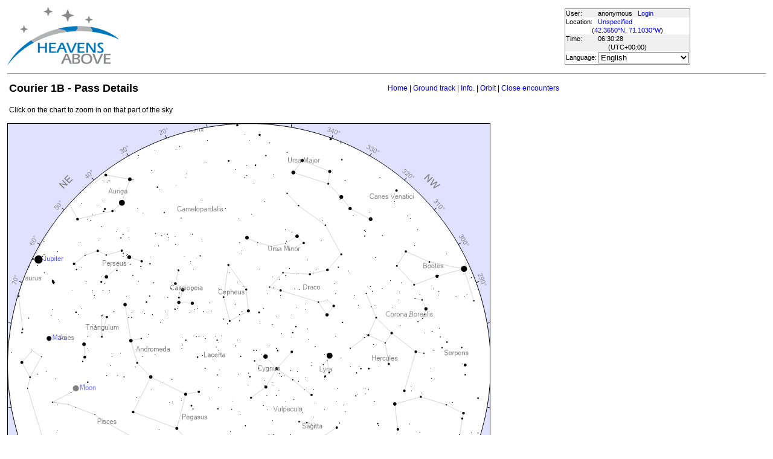

--- FILE ---
content_type: text/html; charset=utf-8
request_url: https://www.heavens-above.com/passdetails.aspx?lat=42.365&lng=-71.103&loc=Unspecified&alt=0&tz=UCT&satid=58&mjd=60491.3052917699&type=A
body_size: 18768
content:


<!DOCTYPE html>
<html lang="en" dir="ltr">
<head><title>
	Courier 1B - Pass Details
</title><meta http-equiv="X-UA-Compatible" content="IE=edge" /><meta name="description" content="Satellite predictions and other astronomical data customised for your location." /><link href="css/ha.css" rel="stylesheet" type="text/css" /><link rel="shortcut icon" href="/favicon.ico" type="image/vnd.microsoft.icon" /><link rel="icon" href="/favicon.ico" type="image/vnd.microsoft.icon" />
	<script type="text/javascript" src="//code.jquery.com/jquery-1.12.0.min.js"></script>
    <script type="text/javascript" src="/scripts/standard.min.js"></script>
	<script type="text/javascript">
		function updateLocalTime(utc) {
			var localdiff = parseInt($('#utcOffset').val());
			var local_now = new Date(utc.getTime() + localdiff);
			$('#spanTime').text(formatTime(local_now));
		}

		$(function () {
			onClockTick = updateLocalTime;
			startClock();
		});
	</script>
	
	</head>
<body>
	<form name="aspnetForm" method="post" action="/passdetails.aspx?lat=42.365&amp;lng=-71.103&amp;loc=Unspecified&amp;alt=0&amp;tz=UCT&amp;satid=58&amp;mjd=60491.3052917699&amp;type=A" id="aspnetForm">
<div>
<input type="hidden" name="__EVENTTARGET" id="__EVENTTARGET" value="" />
<input type="hidden" name="__EVENTARGUMENT" id="__EVENTARGUMENT" value="" />
<input type="hidden" name="__LASTFOCUS" id="__LASTFOCUS" value="" />
<input type="hidden" name="__VIEWSTATE" id="__VIEWSTATE" value="o6aTD1pKqJKefdAu3/x+UNKwSbjzglE5moSZscEsS8rbTCmolchaEpDeM8DVpgFoVl/x2LaHlICTJfG8nWHG4VdtHzJK/6D4WYBNGo1T2hek2WEffADBa9KfkH6uFDAldIg/[base64]/XAJtZq0BlPxu3WmF4iT7vt/6UAAnS+zUeOSnND03Gl8WuJ7qyXBOdX9/oC2wzAEcWhubVIfquVYGlOn73ODEN4r8bNN4vEjtBuAuUOpCMEqIV6KvxlhyxyAeOvH59vyb6AJFFFXAkiP2raPPUG8p+kg1iMn/LYU/534aFOUW/5vVp9C7kvoVa0tfhWGDFzYUxqIM40owfiShjmDrgGOox/l7Y0ZHd8ec/7wyU3PAtTduEgZjX01Rig1SDiiwXGijsYRzb62g6kg7VILcmyE81D7IZN8y5lVhSaYYBNVbZT0+BS3LinFqtXE0JRGPQ5AHs05LszopaSOC8wYKsh0h1bu58IwO5meJ9idBmDPI+Q/JYjyQeCWt9qXvNXfoF7HTTCrQpfwiTgzhJdTUBrtATr30/0DT3F3f+fX1pi41+KLUsr0jK61Q/jtOSfoXP2vO4IhdD+QGd4QfwVftqx5/jdPwyJHe5xsD/+61Zb8/ZUwO91tcyUJ6wxouJI/[base64]/vmQ+32vzjbTSjS2X0QzkvV7Dp6XgtvN234y8ZvE6EopS8C7TNEn21NIGAGQwGK0+TYBX52PehXyGrS/YWnJuoeyfMRsxYqfpsp22BNKE3zfEicA9Qt62mT6SKtovzykik3BsXkwQGPF0Jmp0SBBBmocQE3JCof708idbcbiyi95surFovClbRbMZ/c+5iquxiTfQmxF2jmmkZE0fgw+9iv+M5WW+uH22U7G7+QiQHfkBeZ4HyAEWM7Y+Yswj3v8BCfbMTSeNs+hPV+Bj+V5U2SzwITm2/jRluDK8uEeNtWowZ6rYBQ9ykv8YPo2tQURJ7ja1GPdFmi/zmh368QoM0j70UZmviQDKxGoetvpXROJTqfVytDCB9e3G1HVkSJEBfaNePGkAd+9IYellnnzWU7MlxpfOcgKevn14MZPl9d2i7KdzwGtGL0sbd8FMQbR4sUkvjXf/[base64]/juHu/l1uC53VursVFew55e50a3qKSyKApveXsf69FCh6l/2ED362ZHiqAir6+SS/FNMZ41b2DoqZghCZin8zW/kDUdmhSD0H2nd2Y1V+sKq0b0cCziXIrEob9hkRLXYmFBF0cCg/zuUUqkgLbLp1B5Djkt/KcG0WP+fd71ldiraRy1JWGsA6wfOpXWrRy/2gUgKRyWddw/iccPtbq0IBOVCact++/cU7HjJ1xIfJ4paesyrxIoyf6RA6ldpiOu/D6Kr0wleAkTbTfMEDoEmMEH9sHEWQ4o1Zycgucqt5hFSIYKVppyfxROD0z6nR5R2MVNPash7GKtXY/V4ILjjyFnzsxuB7ydfcnilWr6kyGCkM0B6wJOVgdM3E8DwhP6v51jJHMfR6DjvxSP3ukjNekBGL5hKArQs3XEG+ifRGoHSDukEpmHP8c3hnOHOZlw/lwHtuL9wzUHNuWx8xbyGrAAR54szntopxOR+By4OAVjOVRFyDC3j3JKJr3z5IeIxiiFLDoPvwNneKP/i5NUyL0U3rYLTM2eBlktf9zLKpy0LXQ3ZMhLvVMg5NAoGSmmt0BPtmKpmzfLhY/lUqcUWZ9g/3CbI0s831ybdTwqYi5dp2sdolijGEyWUGDhGatpkvhPj+NVmmSRlcAzfjHnt36p/MJ42wRn+qEl8CsW+Ij68kR52bfd7SqSSE1sdEm92UsDIMJ3PpH9/PngrtlLVazvWmLXnQAz0xVi3NEnqCccFwPyF2YdJKGEOwE2kEP3fCu5G/0Vxp5lGgBYnB+Fc0ZcNdQIWdM2dzjCyMWVISdDM5A6MGi6V8TybiF/Nl1Wj4ovf6Pc6lmFAsHo5rqf0aAMtWcMTNtVilwP69pi2HQ1ShMlA+EZrNTp6xiYeWQdWyENtxfDdl9T/[base64]/SwSSm5RpL3di2BKwjsCk80aPlLlSVM1lMZDkgPtR17LfqXDqxgNw0e+ZrX45Cby55DH1ryj9SwJ6wgc2ai4EuEM4tF/FBx6zf+AFSv/Lxk1STRq0kVw6o4tAVfoqdnKfHwKCkx8+WvLJVWQbNBuNUa3M/[base64]/uv0eZjYJTZHrTjCGHPggP+jICScTmyT3XRe4iucmdTrdUv6TV4JyH6C8jUwwfyLDsgnl7uReVBF6MnYMF9OIOsmKfquVmDTwURb9zERgX/4u7ZtEZbv30J/yzv1DnsrJm55hLbIHOBLeqBiqJ+FwuhsmaaIkhfr6XFY+S2pwhV7bcOieQoKWuhaoaOCoFrEcTfYmju4hWYchhBFHmx/cHUNLCh2DFiqSTfCENA3JCEYvvbfxdzLzqxaZqz0RT/TWhuxTCGeycey2aZHMVGPYMKmnPk7xx1iIVKwBMb4yC3jjYhjG/cW7V+hKfwEtlJTDm+gFW0p0VUVSApz3boD07sRblkFFTFSpuurckO/CQ4UMyhWdSvv8JsxH8o0VTOqK8/wkKmgSXqJ2bgw/QGnCbHjbdzrU+pa2AR4NCln01LGVIcdOoZarQCIrIRtOpoadlJmIUL87VrMp6ueuVTyKJejDB0lE1fF8Tee027TinJIlVlKyNyf9GQbGFJ46J01eXRwt3cUDsDc12EWDJuGQ80tAKNfbH9DKJp4FY8BtL9+B2xSa5jNYogt+4wtPZv0xnE/YwhpYwBF8sSXTdOg2In22FMhKlfVdLrt/9QawqYkmJAOHl0gek6c9W/JFHsKyww5g74B5yk+Q3jfJTh5K//Q8slpEvkUD+9W7TsGh1PkRYKbPBw3z2NzkXY4dyIYl0yhtlKfNSm6LgwbgAsxLV1gtaDyU2d+HEx4Kg3pucWhgNqhxm+W61QkiRZUM7ol15GeTsc6XfeBvzExC07v50ITxVm/[base64]/560HRxOphGqe3Rhkg3e/ZseCb5lN3nDmCNzXhZW9vckOojqGYD0Ye70kaH3QsLVF8LD3dJvdaYQ761UFjd3s8fy6olZw/[base64]/qby8A0jn608GKOam2GyLjrB7M9BUiBGCjV/arDCuzTaZbEJCleBG1VDgO6IZurpdlx4qMdNGC7pP4Hu/qiW3dc4l41ReYOIQP1nMb6oYwuK65ulmqknx1tc6RHiENCzb2h0XBEb61XQQYITlk2fAG/jGaQGehinET9kcCse3iQZ5X6ZOul9xAaRvXTszdMX4bdJthPWcLWKeXAyp0fcRlG2wPzALseOyIkF0pyGKm6T+RLzBhH6aHiW79KkpJnSuUpsx/C/[base64]/ERgVVDnhomk6tWRe3SWyJTbIw/s6VNg2jmqb8XMqDhj2A47b0bRP7p3ls8a24KcmDzLbOsFEu+NuImMbQwgLxt3056KmT4jI6b8BNdG57LCisTSZhOp1C9WaJWWy+NzIKIxjbCbLSdNtHAoR91NCpG34nzZQ0PZAp59d74MHE2TmTnwPLvGXlQS1fgaoW/Un8HYr74RYRTW6Qt4uA91/O1sn/8FWQnYaVvHOQNjZS9/yAstn6AYVQ5ikLHIuDnJT85lqbpfITNoD2FkEofeMZp5/EAtmX2d3O10zmToBFJL2c+E5UKNsuMGjtEMd+TBB8LBXgKq/koVcE2MM5eJymMgfHvuumFKAbg1mQRHauIEXLBL9waeQniE68mT+kxT/uVvL1fQ5IzxUCoMW2S/ApabEzP+tFVY5CFBN7FszHXxPHyFWcrUhDv79z03DXjJyZwNdWbIxH8KfjAvW80AdcKeE=" />
</div>

<script type="text/javascript">
//<![CDATA[
var theForm = document.forms['aspnetForm'];
if (!theForm) {
    theForm = document.aspnetForm;
}
function __doPostBack(eventTarget, eventArgument) {
    if (!theForm.onsubmit || (theForm.onsubmit() != false)) {
        theForm.__EVENTTARGET.value = eventTarget;
        theForm.__EVENTARGUMENT.value = eventArgument;
        theForm.submit();
    }
}
//]]>
</script>


<div>

	<input type="hidden" name="__VIEWSTATEGENERATOR" id="__VIEWSTATEGENERATOR" value="F5D9122F" />
</div>
	<input type="hidden" name="utcOffset" id="utcOffset" value="0" />
	<table border="0" style="margin-left: auto; margin-right: auto; border-style: none">
		<tr>
			<td>
				<a id="ctl00_hyperlinkLogo" href="./?lat=42.365&amp;lng=-71.103&amp;loc=Unspecified&amp;alt=0&amp;tz=UCT&amp;cul=en" style="display:inline-block;border-style:None;"><img src="//heavens-above.com/images/LogoNew.png" alt="" style="border-width:0px;" /></a>
			</td>
			<td>
				
					<script async src="https://pagead2.googlesyndication.com/pagead/js/adsbygoogle.js?client=ca-pub-5668297076217155" crossorigin="anonymous"></script>
<ins class="adsbygoogle" style="display:inline-block;width:728px;height:90px" data-ad-client="ca-pub-5668297076217155" data-ad-slot="5479771053"></ins>
<script>
(adsbygoogle = window.adsbygoogle || []).push({});
</script>

				
			</td>
			<td>
				<table class="userTable">
					<tr>
						<td>
							User:
						</td>
						<td>
							anonymous&nbsp;&nbsp;&nbsp;<a href="/login.aspx">Login</a>
						</td>
					</tr>
					<tr class="lightrow">
						<td>
							Location:
						</td>
						<td>
							<a id="ctl00_linkObservationSite" href="SelectLocation.aspx?lat=42.365&amp;lng=-71.103&amp;loc=Unspecified&amp;alt=0&amp;tz=UCT&amp;cul=en">Unspecified</a>
							
						</td>
					</tr>
					<tr class="lightrow">
						<td colspan="2" align="center">
							(<a id="ctl00_linkLatLong" href="SelectLocation.aspx?lat=42.365&amp;lng=-71.103&amp;loc=Unspecified&amp;alt=0&amp;tz=UCT&amp;cul=en">42.3650°N, 71.1030°W</a>)
						</td>
					</tr>
					<tr>
						<td>
							Time:
						</td>
						<td>
							<span id="spanTime">
								06:30:25</span>
						</td>
					</tr>
					<tr>
						<td colspan="2" align="center">
							(UTC<span id="ctl00_lblTZ">+00:00</span>)
						</td>
					</tr>
					<tr class="lightrow">
						<td>
							Language:
						</td>
						<td>
							<select name="ctl00$ddlCulture" onchange="javascript:setTimeout(&#39;__doPostBack(\&#39;ctl00$ddlCulture\&#39;,\&#39;\&#39;)&#39;, 0)" id="ctl00_ddlCulture">
	<option value="ar">العربية</option>
	<option value="ca">Catal&#224;</option>
	<option value="cs">Čeština</option>
	<option value="da">Dansk</option>
	<option value="de">Deutsch</option>
	<option value="el">Ελληνικά</option>
	<option selected="selected" value="en">English</option>
	<option value="eo">Esperanto</option>
	<option value="es">Espa&#241;ol</option>
	<option value="eu">Euskara</option>
	<option value="fi">Suomi</option>
	<option value="fr">Fran&#231;ais</option>
	<option value="gl">Galego</option>
	<option value="he">עברית</option>
	<option value="hr">Hrvatski</option>
	<option value="hu">Magyar</option>
	<option value="it">Italiano</option>
	<option value="ja">日本語</option>
	<option value="lt">Lietuvių</option>
	<option value="nl">Nederlands</option>
	<option value="pl">Polski</option>
	<option value="pt">Portugu&#234;s brasileiro</option>
	<option value="pt-PT">Portugu&#234;s de Portugal</option>
	<option value="ro">Rom&#226;nă</option>
	<option value="ru">Русский</option>
	<option value="sk">Slovenčina</option>
	<option value="sl">Slovenščina</option>
	<option value="sv">Svenska</option>
	<option value="ta">தமிழ்</option>
	<option value="th">ไทย</option>
	<option value="tr">T&#252;rk&#231;e</option>
	<option value="uk">Українська</option>
	<option value="zh">简体中文</option>
	<option value="zh-CHT">繁體中文</option>

</select>
						</td>
					</tr>
					
				</table>
			</td>
		</tr>
		<tr>
			<td colspan="3">
				<hr />
			</td>
		</tr>
		<tr>
			<td colspan="2" valign="top">
				<table width="100%">
					<tr>
						<td align="left">
							<span id="ctl00_lblTitle" class="pagehead">Courier 1B - Pass Details</span>
						</td>
						<td align="right" class="navbar">
							
							<span id="ctl00_lblNavBar"><a href="/?lat=42.365&lng=-71.103&loc=Unspecified&alt=0&tz=UCT&cul=en" title="Go to home page">Home</a> | <a href="/gtrack.aspx?satid=58&mjd=60491.3052917699&lat=42.365&lng=-71.103&loc=Unspecified&alt=0&tz=UCT&cul=en" title="Show the groundtrack">Ground track</a> | <a href="/satinfo.aspx?satid=58&lat=42.365&lng=-71.103&loc=Unspecified&alt=0&tz=UCT&cul=en" title="Show information about this satellite">Info.</a> | <a href="/orbit.aspx?satid=58&lat=42.365&lng=-71.103&loc=Unspecified&alt=0&tz=UCT&cul=en" title="Show orbit of this satellite">Orbit</a> | <a href="/CloseEncounters.aspx?satid=58&lat=42.365&lng=-71.103&loc=Unspecified&alt=0&tz=UCT&cul=en" title="Show upcoming close encounters with other orbiting objects">Close encounters</a></span>
						</td>
					</tr>
				</table>
				<p />
				
	<script type="text/javascript">
		$(document).ready(function () {

			$("#ctl00_cph1_imgViewFinder").click(function (e) {
				var src = $(this).attr('src');

				if (src.indexOf('&x=') >= 0) {
					$(this).attr('src', src.slice(0, src.indexOf('&x=')));
					$(this).attr('alt', 'Click on the chart to zoom in on that part of the sky');
					$('#spanChartDesc').text('Click on the chart to zoom in on that part of the sky');
				}
				else {
					var parentOffset = $(this).offset();
					var x = e.pageX - parentOffset.left;
					var y = e.pageY - parentOffset.top;

					$(this).attr('src', $(this).attr('src') + '&x=' + x + '&y=' + y);
					$(this).attr('alt', 'Click anywhere on the chart to return to whole sky view');
					$('#spanChartDesc').text('Click anywhere on the chart to return to whole sky view');
				}
			});

		});

	</script>
	<table width="800">
		<tr>
			<td>
				<span id="spanChartDesc"><span id="ctl00_cph1_lbl12">Click on the chart to zoom in on that part of the sky</span></span>
			</td>
		</tr>
	</table>
	<p />
	<img id="ctl00_cph1_imgViewFinder" src="PassSkyChart2.ashx?passID=246951&amp;size=800&amp;lat=42.365&amp;lng=-71.103&amp;loc=Unspecified&amp;alt=0&amp;tz=UCT&amp;cul=en&amp;showUnlit=true" style="height:800px;width:800px;border-width:0px;" />
	<p />
	Chart size <input name="ctl00$cph1$txtSize" type="text" value="800" id="ctl00_cph1_txtSize" style="width:70px;" />
	(500 - 1600)
	<input type="hidden" name="ctl00$cph1$hiddenLat" id="ctl00_cph1_hiddenLat" />
	<input type="hidden" name="ctl00$cph1$hiddenLng" id="ctl00_cph1_hiddenLng" />
	<input type="hidden" name="ctl00$cph1$hiddenTZ" id="ctl00_cph1_hiddenTZ" />
	<input type="hidden" name="ctl00$cph1$hiddenLoc" id="ctl00_cph1_hiddenLoc" />
	<input type="hidden" name="ctl00$cph1$hiddenSatID" id="ctl00_cph1_hiddenSatID" />
	<input type="hidden" name="ctl00$cph1$hiddenDate" id="ctl00_cph1_hiddenDate" />
	<input type="hidden" name="ctl00$cph1$hiddenFOV" id="ctl00_cph1_hiddenFOV" />
	<input type="hidden" name="ctl00$cph1$hiddenORA" id="ctl00_cph1_hiddenORA" />
	<input type="hidden" name="ctl00$cph1$hiddenODEC" id="ctl00_cph1_hiddenODEC" />
	<p />
	<table>
		<tr>
			<td>
				Date:
			</td>
			<td>
				<span id="ctl00_cph1_lblDate">30 June 2024</span>
			</td>
		</tr>
		<tr>
			<td>
				Orbit:
			</td>
			<td>
				<span id="ctl00_cph1_lblOrbit">962 x 1208 km, 28.3° (Epoch: 2 February)</span>
			</td>
		</tr>
	</table>
	<p />
	<table class="standardTable"><thead><tr><td>Event</td><td>Time</td><td>Altitude</td><td>Azimuth</td><td>Distance (km)</td><td>Brightness</td><td>Sun altitude</td></tr></thead><tbody><tr class="lightrow"><td>Rises</td><td>07:17:54</td><td align="center">0°</td><td>252° (WSW)</td><td align="center">3,807</td><td align="center">-</td><td align="center">-16.0°</td></tr><tr class="darkrow"><td>Reaches altitude 10°</td><td>07:23:16</td><td align="center">10°</td><td>218° (SW)</td><td align="center">2,922</td><td align="center">-</td><td align="center">-15.4°</td></tr><tr class="lightrow"><td>Maximum altitude</td><td>07:24:57</td><td align="center">11°</td><td>204° (SSW)</td><td align="center">2,876</td><td align="center">-</td><td align="center">-15.2°</td></tr><tr class="darkrow"><td>Drops below altitude 10°</td><td>07:26:40</td><td align="center">10°</td><td>190° (S)</td><td align="center">2,964</td><td align="center">-</td><td align="center">-15.0°</td></tr><tr class="lightrow"><td>Exits shadow</td><td>07:29:15</td><td align="center">6°</td><td>172° (S)</td><td align="center">3,323</td><td align="center">9.9</td><td align="center">-14.7°</td></tr><tr class="darkrow"><td>Sets</td><td>07:32:18</td><td align="center">0°</td><td>157° (SSE)</td><td align="center">3,990</td><td align="center">10.4</td><td align="center">-14.4°</td></tr></tbody></table>

				&nbsp;
				<p />
				<table style="border-top: 1px solid black;">
					<tr>
						<td valign="top" style="width: 100px">
							<a href="https://twitter.com/heavensabovecom?ref_src=twsrc%5Etfw" class="twitter-follow-button" data-size="large" data-show-screen-name="false" data-show-count="false">Follow @heavensabovecom</a><script async src="https://platform.twitter.com/widgets.js" charset="utf-8"></script>
							<!--<a id="ctl00_linkDonate" title="Make a donation to help with the running costs of Heavens-Above" href="Donate2.aspx"><img title="Make a donation to help with the running costs of Heavens-Above" src="//heavens-above.com/images/btn_donate_SM.gif" alt="" style="border-width:0px;" /></a>-->
						</td>
						<td valign="top">
							<div class="footer">
								Developed and maintained by <a href="mailto:Chris.Peat@heavens-above.com">Chris Peat</a>, <a href="https://heavens-above.de">Heavens-Above GmbH</a>. Please read the <a href="faq.aspx">FAQ</a> before sending e-mail. <a href="Imprint.aspx">Imprint</a>.
								</div>
						</td>
						<td>
							<a href="http://www.dlr.de/rb/en/" target="_blank">
								<img src="//heavens-above.com/images/dlrhost.gif" align="left" border="0" alt="DLR" /></a>
						</td>
					</tr>
				</table>
			</td>
			<td rowspan="1" valign="top">
				<p />
				<script async src="//pagead2.googlesyndication.com/pagead/js/adsbygoogle.js?client=ca-pub-5668297076217155" crossorigin="anonymous"></script>
<ins class="adsbygoogle" style="display:inline-block;width:336px;height:280px" data-ad-client="ca-pub-5668297076217155" data-ad-slot="7480853211"></ins>
<script>(adsbygoogle = window.adsbygoogle || []).push({});</script>

					<p />
					<script async src="//pagead2.googlesyndication.com/pagead/js/adsbygoogle.js"></script>
<ins class="adsbygoogle" style="display: inline-block; width: 336px; height: 280px" data-ad-client="ca-pub-5668297076217155" data-ad-slot="7480853211"></ins>
<script>(adsbygoogle = window.adsbygoogle || []).push({});</script>

			</td>
		</tr>
	</table>
	</form>
    <script src="//tags.onscroll.com/608ff96c-526d-43c0-92d3-5faa546bc80e/tag.min.js" async defer></script>
</body>
</html>

--- FILE ---
content_type: text/html; charset=utf-8
request_url: https://www.google.com/recaptcha/api2/aframe
body_size: 269
content:
<!DOCTYPE HTML><html><head><meta http-equiv="content-type" content="text/html; charset=UTF-8"></head><body><script nonce="zlA2QTH0Wg5xFGF-Sz2WNA">/** Anti-fraud and anti-abuse applications only. See google.com/recaptcha */ try{var clients={'sodar':'https://pagead2.googlesyndication.com/pagead/sodar?'};window.addEventListener("message",function(a){try{if(a.source===window.parent){var b=JSON.parse(a.data);var c=clients[b['id']];if(c){var d=document.createElement('img');d.src=c+b['params']+'&rc='+(localStorage.getItem("rc::a")?sessionStorage.getItem("rc::b"):"");window.document.body.appendChild(d);sessionStorage.setItem("rc::e",parseInt(sessionStorage.getItem("rc::e")||0)+1);localStorage.setItem("rc::h",'1770100231986');}}}catch(b){}});window.parent.postMessage("_grecaptcha_ready", "*");}catch(b){}</script></body></html>

--- FILE ---
content_type: text/xml; charset=utf-8
request_url: https://www.heavens-above.com/GetUTC.ashx
body_size: -125
content:
<t>1770100225613</t>